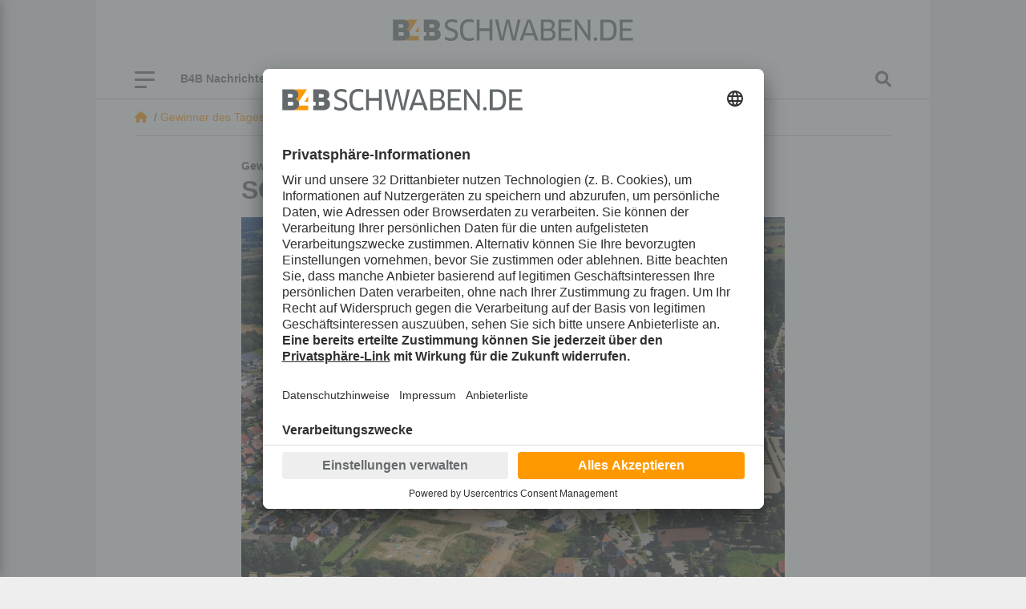

--- FILE ---
content_type: text/html; charset=utf-8
request_url: https://www.b4bschwaben.de/gewinnerdestages_artikel,-sgl-carbon-ist-wieder-auf-kurs-_arid,265366.html
body_size: 22614
content:
<!DOCTYPE html><html id="nach-oben" lang="de"><head><title>SGL Carbon ist wieder auf Kurs - b4bschwaben.de</title><link href="https://www.b4bschwaben.de/gewinnerdestages_artikel,-sgl-carbon-ist-wieder-auf-kurs-_arid,265366.html" rel="canonical"><meta encoding="text/html; charset=utf-8" http-equiv="Content-Type"><meta content="width=device-width, initial-scale=1" name="viewport"><meta content="no-cache" name="pragma"><meta content="no-store, no-cache, must-revalidate, post-check=0, pre-check=0, proxy-revalidate" name="cache-control"><meta content="redFACT7 CMS, powered by www.newsfactory.de" name="generator"><meta content="#ff9900" name="theme-color"><meta content="width=device-width,minimum-scale=1" name="viewport"><meta content="Der Kohlefaserspezialist SGL Carbon hat dank seines Sparprogramms im Sommer weiter zugelegt und so den Turnaround nach einigen schwierigen Jahren geschafft." name="description"><meta content="Angelina Märkl" name="author"><meta content="" name="news_keywords"><meta content="" name="keywords"><meta content="Der Kohlefaserspezialist SGL Carbon hat dank seines Sparprogramms im Sommer weiter zugelegt und so den Turnaround nach einigen schwierigen Jahren geschafft." name="og:description"><meta content="SGL Carbon ist wieder auf Kurs - b4bschwaben.de" name="og:title"><meta content="B4B Schwaben" name="og:site_name"><meta content="https://www.b4bschwaben.de/gewinnerdestages_artikel,-sgl-carbon-ist-wieder-auf-kurs-_arid,265366.html" name="og:url"><meta content="https://www.b4bschwaben.de/cms_media/module_img/589/294515_1_opengraph_292857_1_org_Standorte_Meitingen_101161.jpg" name="og:image"><meta content="summary" name="twitter:card"><meta content="@b4bschwaben" name="twitter:site"><meta content="SGL Carbon ist wieder auf Kurs - b4bschwaben.de" name="twitter:title"><meta content="Der Kohlefaserspezialist SGL Carbon hat dank seines Sparprogramms im Sommer weiter zugelegt und so den Turnaround nach einigen schwierigen Jahren geschafft." name="twitter:description"><meta content="https://www.b4bschwaben.de/gewinnerdestages_artikel,-sgl-carbon-ist-wieder-auf-kurs-_arid,265366.html" name="twitter:url"><meta content="https://www.b4bschwaben.de/cms_media/module_img/589/294515_1_opengraph_292857_1_org_Standorte_Meitingen_101161.jpg" name="twitter:image"><link href="/pu_b4b_22/build/style.5e61ba18.css" rel="stylesheet"><script defer src="/pu_b4b_22/build/app.345439e5.js"></script><link href="//app.usercentrics.eu" rel="preconnect"><link href="//api.usercentrics.eu" rel="preconnect"><link as="script" href="//app.usercentrics.eu/browser-ui/latest/loader.js" rel="preload"><link href="//privacy-proxy.usercentrics.eu" rel="preconnect"><link as="script" href="//privacy-proxy.usercentrics.eu/latest/uc-block.bundle.js" rel="preload"><script async data-settings-id="VE-ZFwAM2" id="usercentrics-cmp" src="https://app.usercentrics.eu/browser-ui/latest/loader.js"></script><meta data-privacy-proxy-server="https://privacy-proxy-server.usercentrics.eu"><script src="https://privacy-proxy.usercentrics.eu/latest/uc-block.bundle.js"></script><script data-usercentrics="Matomo" type="text/plain">//deactivate blocking for Matomo self-hosted since usercentrics falsely registers the Matomo-script as that.
 uc.deactivateBlocking([
 'u6fxocwTs' //Matomo (self-hosted)
 ]);

 var _paq = window._paq = window._paq || [];
 /* tracker methods like "setCustomDimension" should be called before "trackPageView" */
 _paq.push(['trackPageView']);
 _paq.push(['enableLinkTracking']);
 (function() {
 var u="https://vmm.matomo.cloud/";
 _paq.push(['setTrackerUrl', u+'matomo.php']);
 _paq.push(['setSiteId', '3']);
 var d=document, g=d.createElement('script'), s=d.getElementsByTagName('script')[0];
 g.async=true; g.src='//cdn.matomo.cloud/vmm.matomo.cloud/matomo.js'; s.parentNode.insertBefore(g,s);
 })();</script><script data-usercentrics="Matomo" type="text/plain">var _mtm = window._mtm = window._mtm || [];
 _mtm.push({'mtm.startTime': (new Date().getTime()), 'event': 'mtm.Start'});
 var d=document, g=d.createElement('script'), s=d.getElementsByTagName('script')[0];
 g.async=true; g.src='https://cdn.matomo.cloud/lehremachtkarriere.matomo.cloud/container_IvuBopgW.js'; s.parentNode.insertBefore(g,s);</script><link as="script" href="//data-7b705d0b93.b4bschwaben.de/iomm/latest/manager/base/es6/bundle.js" id="IOMmBundle" rel="preload"><link as="script" href="//data-7b705d0b93.b4bschwaben.de/iomm/latest/bootstrap/loader.js" rel="preload"><script src="//data-7b705d0b93.b4bschwaben.de/iomm/latest/bootstrap/loader.js"></script><script>window._vmm_pageSettings = window._vmm_pageSettings || {
 typekit: {
 tag: false,
 kitId: 'xhu5srq',
 scriptTimeout: 3000,
 }
 }

 function addAdobeTypekitTag(kitId, scriptTimeout, callback) {
 const tagScript = document.createElement('script');
 tagScript.src = "https://use.typekit.net/" + kitId + ".js";
 tagScript.type = "text/javascript";
 tagScript.async = true;
 var completeFlag = false;
 var htmlTag = document.documentElement;
 var timeout = setTimeout(function() {
 htmlTag.className = htmlTag.className.replace(/\bwf-loading\b/g, "") + " wf-inactive";
 }, scriptTimeout);
 tagScript.onload = tagScript.onreadystatechange = function() {
 var s = this.readyState;
 if(!completeFlag && (s === undefined || s === "complete" || s === "loaded")) {
 clearTimeout(timeout);
 completeFlag = true;
 callback();
 }
 };
 htmlTag.className += " wf-loading";
 document.head.appendChild(tagScript);
 }</script><script data-usercentrics="Adobe Typekit" type="text/plain">if(!window._vmm_pageSettings.typekit.tag) {
 addAdobeTypekitTag(
 window._vmm_pageSettings.typekit.kitId,
 window._vmm_pageSettings.typekit.scriptTimeout,
 function() {
 try {
 Typekit.load({
 kitId: window._vmm_pageSettings.typekit.kitId,
 scriptTimeout: window._vmm_pageSettings.typekit.scriptTimeout,
 async: true
 })
 } catch (e) {}
 });
 window._vmm_pageSettings.typekit.tag = true;
 }</script><link href="/manifest.json" rel="manifest"><meta content="yes" name="mobile-web-app-capable"><meta content="yes" name="apple-mobile-web-app-capable"><link href="/pu_b4b_22/images/B4B_App_Icon_192x192.png" rel="apple-touch-icon"><script>if ('serviceWorker' in navigator) {
 navigator.serviceWorker.register('/service-worker.js');
 }</script><script>const FORCETWOCLICK = false;
 const NFYEMBED = {
 'publicationFolderName': 'pu_b4b_22',
 'publicationId': 103,
 'facebookAppId': '582038249550789'
 };</script><script async src="/cms_minify/103/javascript/javascript_1759994802.js"></script><body><div class="container d-none nfy-pwa p-3"><div class="align-items-center gx-3 row"><div class="col-1 text-center"><i class="fa-solid fa-x"></i></div><div class="col-2 text-center"><img alt="B4B Schwaben" class="img-fluid" src="/pu_b4b_22/images/B4B_Teilen.gif"></div><div class="col-9 col-md-9"><p class="m-0"><span class="nfy-pwa-title"><strong>Holen Sie sich B4BSCHWABEN.de auf Ihr Smartphone.</strong></span><br> Klicken Sie auf das Symbol zum <strong>&bdquo;Teilen&rdquo;</strong> in der Toolbar von Safari. Finden Sie die Option <strong>&bdquo;Zum Home-Bildschirm&rdquo;</strong>. Mit einem Klick auf <strong>&bdquo;Hinzufügen&rdquo;</strong> ist die Installation abgeschlossen! Schon ist die Website als App auf Ihrem iOS-Gerät installiert. </div></div></div><script data-usercentrics="Infonline / anonymes zensusverfahren" type="text/plain">/*<![CDATA[*/
 let viewportWidth = window.innerWidth || document.documentElement.clientWidth
 let siteIdentifier = (viewportWidth < 560) ? 'mobb4bwi' : 'b4bwirt';

 IOMm('configure', { st: siteIdentifier, dn: 'data-7b705d0b93.b4bschwaben.de', mh:5 });
 IOMm('pageview', { cp: 'startseite' });
 /*]]>*/</script><div id="nfy-head"><div class="d-none d-print-block justify-content-center pt-3"><img class="col-12" height="27" src="/pu_b4b_22/build/images/B4BSCHWABEN_DE_rgb.svg" width="300"></div><div id="nfy-menu-header"><div class="container p-0 position-relative"><div class="d-lg-flex d-none justify-content-center p-4"><a href="/"><img alt="B4B Schwaben" class="col-12" height="27" src="/pu_b4b_22/build/images/B4BSCHWABEN_DE_rgb.svg" width="300"></a></div><div class="container d-flex nfy-header-bars p-0"><div class="d-flex nfy-header-bars-inner p-3 px-lg-5 py-lg-0"><div class="align-items-center d-flex justify-content-start"><div class="d-flex flex-wrap position-relative" id="nfy-toggle-navi"><span class="nfy-b4b-burger-item">&nbsp;</span><span class="nfy-b4b-burger-item">&nbsp;</span><span class="nfy-b4b-burger-item">&nbsp;</span></div><aside class="d-lg-flex d-none"><div class="d-lg-flex d-none nfy-short-menu"><div class="nfy-short-menu-item"><a data-controller="nfy-toggle" data-nfy-toggle-element-id-value="#nfyShortMenuDropdown1152" data-nfy-toggle-toggle-class-value="d-none">B4B Nachrichten <span class="fa-angle-down fa-solid"></span></a><ul class="d-none nfy-short-menu-dropdown px-0 py-3" id="nfyShortMenuDropdown1152"><li class="nfy-short-menu-dropdown-item"><a class="px-4 py-2" href="/b4b-nachrichten/augsburg.html">Augsburg</a>
<li class="nfy-short-menu-dropdown-item"><a class="px-4 py-2" href="/b4b-nachrichten/aichach-friedberg.html">Aichach-Friedberg</a>
<li class="nfy-short-menu-dropdown-item"><a class="px-4 py-2" href="/b4b-nachrichten/donau-ries.html">Donau-Ries</a>
<li class="nfy-short-menu-dropdown-item"><a class="px-4 py-2" href="/b4b-nachrichten/dillingen.html">Dillingen</a>
<li class="nfy-short-menu-dropdown-item"><a class="px-4 py-2" href="/b4b-nachrichten/guenzburg.html">Günzburg</a>
<li class="nfy-short-menu-dropdown-item"><a class="px-4 py-2" href="/b4b-nachrichten/kaufbeuren-ostallgaeu.html">Kaufbeuren / Ostallgäu</a>
<li class="nfy-short-menu-dropdown-item"><a class="px-4 py-2" href="/b4b-nachrichten/kempten-oberallgaeu.html">Kempten / Oberallgäu</a>
<li class="nfy-short-menu-dropdown-item"><a class="px-4 py-2" href="/b4b-nachrichten/lindau-bodenseeregion.html">Lindau / Bodenseeregion</a>
<li class="nfy-short-menu-dropdown-item"><a class="px-4 py-2" href="/b4b-nachrichten/memmingen-unterallgaeu.html">Memmingen / Unterallgäu</a>
<li class="nfy-short-menu-dropdown-item"><a class="px-4 py-2" href="/b4b-nachrichten/ulm-neu-ulm.html">Neu-Ulm / Ulm</a>
</ul></div>
<div class="nfy-short-menu-item"><a href="/service/branchenbuch.html">Branchenbuch</a></div>
<div class="nfy-short-menu-item"><a href="/themen/beraterpool.html">Beraterpool</a></div>
<div class="nfy-short-menu-item"><a href="/themen/b4bpodcast.html">B4B Podcast</a></div>
<div class="nfy-short-menu-item"><a href="/themen/exklusiv.html">Exklusiv</a></div>
<div class="nfy-short-menu-item"><a href="/service/newsletter.html">Newsletter</a></div>
</div><div class="d-flex d-lg-none nfy-short-menu px-3 py-2"><div class="nfy-short-menu-item"><a data-controller="nfy-toggle" data-nfy-toggle-element-id-value="#nfyShortMenuDropdown1152" data-nfy-toggle-toggle-class-value="d-none">B4B Nachrichten <span class="fa-angle-down fa-solid"></span></a><ul class="d-none nfy-short-menu-dropdown px-0 py-3" id="nfyShortMenuDropdown1152"><li class="nfy-short-menu-dropdown-item"><a class="px-4 py-2" href="/b4b-nachrichten/augsburg.html">Augsburg</a>
<li class="nfy-short-menu-dropdown-item"><a class="px-4 py-2" href="/b4b-nachrichten/aichach-friedberg.html">Aichach-Friedberg</a>
<li class="nfy-short-menu-dropdown-item"><a class="px-4 py-2" href="/b4b-nachrichten/donau-ries.html">Donau-Ries</a>
<li class="nfy-short-menu-dropdown-item"><a class="px-4 py-2" href="/b4b-nachrichten/dillingen.html">Dillingen</a>
<li class="nfy-short-menu-dropdown-item"><a class="px-4 py-2" href="/b4b-nachrichten/guenzburg.html">Günzburg</a>
<li class="nfy-short-menu-dropdown-item"><a class="px-4 py-2" href="/b4b-nachrichten/kaufbeuren-ostallgaeu.html">Kaufbeuren / Ostallgäu</a>
<li class="nfy-short-menu-dropdown-item"><a class="px-4 py-2" href="/b4b-nachrichten/kempten-oberallgaeu.html">Kempten / Oberallgäu</a>
<li class="nfy-short-menu-dropdown-item"><a class="px-4 py-2" href="/b4b-nachrichten/lindau-bodenseeregion.html">Lindau / Bodenseeregion</a>
<li class="nfy-short-menu-dropdown-item"><a class="px-4 py-2" href="/b4b-nachrichten/memmingen-unterallgaeu.html">Memmingen / Unterallgäu</a>
<li class="nfy-short-menu-dropdown-item"><a class="px-4 py-2" href="/b4b-nachrichten/ulm-neu-ulm.html">Neu-Ulm / Ulm</a>
</ul></div>
<div class="nfy-short-menu-item"><a href="/service/branchenbuch.html">Branchenbuch</a></div>
<div class="nfy-short-menu-item"><a href="/themen/beraterpool.html">Beraterpool</a></div>
<div class="nfy-short-menu-item"><a href="/themen/b4bpodcast.html">B4B Podcast</a></div>
<div class="nfy-short-menu-item"><a href="/themen/exklusiv.html">Exklusiv</a></div>
<div class="nfy-short-menu-item"><a href="/service/newsletter.html">Newsletter</a></div>
</div>
</aside></div><a class="d-inline d-lg-none nfy-navi-b4b-logo" href="/"><img height="27" src="/pu_b4b_22/build/images/B4BSCHWABEN_DE_rgb.svg" width="300"></a><div class="align-items-center d-flex nfy-search"><i class="fa-magnifying-glass fas" data-controller="nfy-toggle" data-nfy-toggle-element-id-value="#nfyNaviSearch"></i></div></div><aside class="d-lg-none"><div class="d-lg-flex d-none nfy-short-menu"><div class="nfy-short-menu-item"><a data-controller="nfy-toggle" data-nfy-toggle-element-id-value="#nfyShortMenuDropdown1152" data-nfy-toggle-toggle-class-value="d-none">B4B Nachrichten <span class="fa-angle-down fa-solid"></span></a><ul class="d-none nfy-short-menu-dropdown px-0 py-3" id="nfyShortMenuDropdown1152"><li class="nfy-short-menu-dropdown-item"><a class="px-4 py-2" href="/b4b-nachrichten/augsburg.html">Augsburg</a>
<li class="nfy-short-menu-dropdown-item"><a class="px-4 py-2" href="/b4b-nachrichten/aichach-friedberg.html">Aichach-Friedberg</a>
<li class="nfy-short-menu-dropdown-item"><a class="px-4 py-2" href="/b4b-nachrichten/donau-ries.html">Donau-Ries</a>
<li class="nfy-short-menu-dropdown-item"><a class="px-4 py-2" href="/b4b-nachrichten/dillingen.html">Dillingen</a>
<li class="nfy-short-menu-dropdown-item"><a class="px-4 py-2" href="/b4b-nachrichten/guenzburg.html">Günzburg</a>
<li class="nfy-short-menu-dropdown-item"><a class="px-4 py-2" href="/b4b-nachrichten/kaufbeuren-ostallgaeu.html">Kaufbeuren / Ostallgäu</a>
<li class="nfy-short-menu-dropdown-item"><a class="px-4 py-2" href="/b4b-nachrichten/kempten-oberallgaeu.html">Kempten / Oberallgäu</a>
<li class="nfy-short-menu-dropdown-item"><a class="px-4 py-2" href="/b4b-nachrichten/lindau-bodenseeregion.html">Lindau / Bodenseeregion</a>
<li class="nfy-short-menu-dropdown-item"><a class="px-4 py-2" href="/b4b-nachrichten/memmingen-unterallgaeu.html">Memmingen / Unterallgäu</a>
<li class="nfy-short-menu-dropdown-item"><a class="px-4 py-2" href="/b4b-nachrichten/ulm-neu-ulm.html">Neu-Ulm / Ulm</a>
</ul></div>
<div class="nfy-short-menu-item"><a href="/service/branchenbuch.html">Branchenbuch</a></div>
<div class="nfy-short-menu-item"><a href="/themen/beraterpool.html">Beraterpool</a></div>
<div class="nfy-short-menu-item"><a href="/themen/b4bpodcast.html">B4B Podcast</a></div>
<div class="nfy-short-menu-item"><a href="/themen/exklusiv.html">Exklusiv</a></div>
<div class="nfy-short-menu-item"><a href="/service/newsletter.html">Newsletter</a></div>
</div><div class="d-flex d-lg-none nfy-short-menu px-3 py-2"><div class="nfy-short-menu-item"><a data-controller="nfy-toggle" data-nfy-toggle-element-id-value="#nfyShortMenuDropdown1152" data-nfy-toggle-toggle-class-value="d-none">B4B Nachrichten <span class="fa-angle-down fa-solid"></span></a><ul class="d-none nfy-short-menu-dropdown px-0 py-3" id="nfyShortMenuDropdown1152"><li class="nfy-short-menu-dropdown-item"><a class="px-4 py-2" href="/b4b-nachrichten/augsburg.html">Augsburg</a>
<li class="nfy-short-menu-dropdown-item"><a class="px-4 py-2" href="/b4b-nachrichten/aichach-friedberg.html">Aichach-Friedberg</a>
<li class="nfy-short-menu-dropdown-item"><a class="px-4 py-2" href="/b4b-nachrichten/donau-ries.html">Donau-Ries</a>
<li class="nfy-short-menu-dropdown-item"><a class="px-4 py-2" href="/b4b-nachrichten/dillingen.html">Dillingen</a>
<li class="nfy-short-menu-dropdown-item"><a class="px-4 py-2" href="/b4b-nachrichten/guenzburg.html">Günzburg</a>
<li class="nfy-short-menu-dropdown-item"><a class="px-4 py-2" href="/b4b-nachrichten/kaufbeuren-ostallgaeu.html">Kaufbeuren / Ostallgäu</a>
<li class="nfy-short-menu-dropdown-item"><a class="px-4 py-2" href="/b4b-nachrichten/kempten-oberallgaeu.html">Kempten / Oberallgäu</a>
<li class="nfy-short-menu-dropdown-item"><a class="px-4 py-2" href="/b4b-nachrichten/lindau-bodenseeregion.html">Lindau / Bodenseeregion</a>
<li class="nfy-short-menu-dropdown-item"><a class="px-4 py-2" href="/b4b-nachrichten/memmingen-unterallgaeu.html">Memmingen / Unterallgäu</a>
<li class="nfy-short-menu-dropdown-item"><a class="px-4 py-2" href="/b4b-nachrichten/ulm-neu-ulm.html">Neu-Ulm / Ulm</a>
</ul></div>
<div class="nfy-short-menu-item"><a href="/service/branchenbuch.html">Branchenbuch</a></div>
<div class="nfy-short-menu-item"><a href="/themen/beraterpool.html">Beraterpool</a></div>
<div class="nfy-short-menu-item"><a href="/themen/b4bpodcast.html">B4B Podcast</a></div>
<div class="nfy-short-menu-item"><a href="/themen/exklusiv.html">Exklusiv</a></div>
<div class="nfy-short-menu-item"><a href="/service/newsletter.html">Newsletter</a></div>
</div>
</aside><nav id="nfy-main-menu"><ul aria-labelledby="main-menu"><li class="d-none d-sm-flex" id="nfy-close-menu"><a class="mm-listitem__text" id="nfy-close-menu">Menü schließen</a><a class="mm-btn mm-btn_next mm-listitem__btn"><span class="mm-sronly">Menü schließen</span></a><li><a>B4B Nachrichten</a><ul><li><a href="/b4b-nachrichten/augsburg.html">Augsburg</a><li><a href="/b4b-nachrichten/aichach-friedberg.html">Aichach-Friedberg</a><li><a href="/b4b-nachrichten/donau-ries.html">Donau-Ries</a><li><a href="/b4b-nachrichten/dillingen.html">Dillingen</a><li><a href="/b4b-nachrichten/guenzburg.html">Günzburg</a><li><a href="/b4b-nachrichten/kaufbeuren-ostallgaeu.html">Kaufbeuren / Ostallgäu</a><li><a href="/b4b-nachrichten/kempten-oberallgaeu.html">Kempten / Oberallgäu</a><li><a href="/b4b-nachrichten/lindau-bodenseeregion.html">Lindau / Bodenseeregion</a><li><a href="/b4b-nachrichten/memmingen-unterallgaeu.html">Memmingen / Unterallgäu</a><li><a href="/b4b-nachrichten/ulm-neu-ulm.html">Neu-Ulm / Ulm</a></ul><li><a>Themen</a><ul><li><a href="/themen/exklusiv.html">Exklusiv</a><li><a href="/themen/top-firmen.html">TOPFIRMEN</a><li><a href="/themen/b4bpodcast.html">B4B Podcast</a><li><a href="/themen/nachhaltigkeit.html">Nachhaltigkeit</a><li><a href="/themen/beraterpool.html">Beraterpool</a><li><a href="/themen/101-koepfe.html">101 Köpfe</a></ul><li><a href="/b4btv.html">B4B TV</a><li><a href="/bilder.html">Bilder</a><li><a>Service</a><ul><li><a href="/service/branchenbuch.html">Branchenbuch</a><li><a href="/service/kontakt.html">Über uns – Kontakt</a><li><a href="/service/impressum.html">Impressum</a><li><a href="/service/datenschutz.html">Datenschutz</a><li><a href="/service/agb.html">AGB</a><li><a href="/service/karriere.html">Karriere</a><li><a href="/service/gewinnspiel.html">Gewinnspiel</a><li><a href="/service/mediadaten.html">Mediadaten</a><li><a href="/service/kiosk-app.html">Kiosk-App</a><li><a href="/service/newsletter.html">Newsletter</a><li><a href="/service/magazinbestellung.html">Magazinbestellung</a><li><a href="/service/verlagsveroeffentlichungen.html">Verlagsveröffentlichungen</a><li><a href="/service/aktion.html">Aktion</a></ul></ul></nav></div><div class="d-none" id="nfyNaviSearch"><form action="/suche.html" method="post"><div class="form-group"><label for="nfySearchValue">Suchbegriff</label><input class="form-control" id="nfySearchValue" name="cosearch" placeholder="Suchbegriff" type="text"></div><div class="form-group"><label for="nfySearchFrom">Von</label><input class="form-control" data-controller="flatpickr" data-flatpickr-alt-format="d.m.Y" data-flatpickr-alt-input="true" data-flatpickr-date-format="Y-m-d" data-flatpickr-max-date="2026-01-08" id="nfySearchFrom" name="dateFrom" placeholder="Von" type="text"></div><div class="form-group"><label for="nfySearchTo">Bis</label><input class="form-control" data-controller="flatpickr" data-flatpickr-alt-format="d.m.Y" data-flatpickr-alt-input="true" data-flatpickr-date-formatt="Y-m-d" data-flatpickr-max-date="2026-01-08" id="nfySearchTo" name="dateTo" placeholder="Bis" type="text"></div><div class="form-group"><label for="nfySearchOrder">Sortierung</label><select class="form-control" id="nfySearchOrder" name="cosort" type="text"><option value="modDesc"> Aktualität, neueste zuerst <option value="relevancyDesc"> Relevanz, relevanteste zuerst </select></div><button class="btn btn-secondary mt-4" type="submit"> Suchen </button></form></div></div></div></div><div id="nfy-page"><div class="container"><div class="mx-lg-n9 nfy-breadcrumb-wrapper px-lg-5"><div class="nfy-breadcrumb py-9"><div class="nfy-breadcrumb-item-home"><a class="fa-house fa-solid" href="/"></a> &nbsp;/&nbsp; </div><div class="nfy-breadcrumb-item"><a href="/gewinnerdestages.html">Gewinner des Tages</a> &nbsp;/&nbsp; </div><div class="nfy-breadcrumb-item">SGL Carbon ist wieder auf Kurs</div></div></div><script type="application/ld+json">{"@context":"http://schema.org","@type":"NewsArticle","url":"https://www.b4bschwaben.de/gewinnerdestages_artikel,-sgl-carbon-ist-wieder-auf-kurs-_arid,265366.html","mainEntityOfPage":"https://www.b4bschwaben.de/gewinnerdestages_artikel,-sgl-carbon-ist-wieder-auf-kurs-_arid,265366.html","headline":"SGL Carbon ist wieder auf Kurs","publisher":{"@type":"Organization","name":"B4B Schwaben","url":"https://www.b4bschwaben.de","logo":"https://www.b4bschwaben.de/pu_b4b_22/build/images/B4BSCHWABEN_DE_rgb.svg"},"datePublished":"2021-11-15T06:00:00+01:00","image":[""],"author":{"@type":"Person","name":"Angelina Märkl"},"dateModified":"2021-12-08T17:53:00+01:00"}</script><div class="col-12 col-lg-8 container mt-4 nfy-article-detail-section p-0"><span class="fw-bold nfy-subhead">Gewinner des Tages</span><h1 class="h2 mb-3">SGL Carbon ist wieder auf Kurs</h1><picture class="nfy-article-image"><source media="(min-width: 1200px)" srcset="/cms_media/module_img/589/294515_1_detailxl_292857_1_org_Standorte_Meitingen_101161.webp 1x, /cms_media/module_img/589/294515_1_detailxl2x_292857_1_org_Standorte_Meitingen_101161.webp 2x" type="image/webp"><source media="(min-width: 992px)" srcset="/cms_media/module_img/589/294515_1_detaillg_292857_1_org_Standorte_Meitingen_101161.webp 1x, /cms_media/module_img/589/294515_1_detaillg2x_292857_1_org_Standorte_Meitingen_101161.webp 2x" type="image/webp"><source media="(min-width: 768px)" srcset="/cms_media/module_img/589/294515_1_detailmd_292857_1_org_Standorte_Meitingen_101161.webp 1x, /cms_media/module_img/589/294515_1_detailmd2x_292857_1_org_Standorte_Meitingen_101161.webp 2x" type="image/webp"><source media="(min-width: 576px)" srcset="/cms_media/module_img/589/294515_1_detailsm_292857_1_org_Standorte_Meitingen_101161.webp 1x, /cms_media/module_img/589/294515_1_detailsm2x_292857_1_org_Standorte_Meitingen_101161.webp 2x" type="image/webp"><source srcset="/cms_media/module_img/589/294515_1_detail_292857_1_org_Standorte_Meitingen_101161.webp 1x, /cms_media/module_img/589/294515_1_detail2x_292857_1_org_Standorte_Meitingen_101161.webp 2x" type="image/webp"><source media="(min-width: 1200px)" srcset="/cms_media/module_img/589/294515_1_detailxl_292857_1_org_Standorte_Meitingen_101161.jpg 1x, /cms_media/module_img/589/294515_1_detailxl2x_292857_1_org_Standorte_Meitingen_101161.jpg 2x"><source media="(min-width: 992px)" srcset="/cms_media/module_img/589/294515_1_detaillg_292857_1_org_Standorte_Meitingen_101161.jpg 1x, /cms_media/module_img/589/294515_1_detaillg2x_292857_1_org_Standorte_Meitingen_101161.jpg 2x"><source media="(min-width: 768px)" srcset="/cms_media/module_img/589/294515_1_detailmd_292857_1_org_Standorte_Meitingen_101161.jpg 1x, /cms_media/module_img/589/294515_1_detailmd2x_292857_1_org_Standorte_Meitingen_101161.jpg 2x"><source media="(min-width: 576px)" srcset="/cms_media/module_img/589/294515_1_detailsm_292857_1_org_Standorte_Meitingen_101161.jpg 1x, /cms_media/module_img/589/294515_1_detailsm2x_292857_1_org_Standorte_Meitingen_101161.jpg 2x"><source srcset="/cms_media/module_img/589/294515_1_detail_292857_1_org_Standorte_Meitingen_101161.jpg 1x, /cms_media/module_img/589/294515_1_detail2x_292857_1_org_Standorte_Meitingen_101161.jpg 2x"><img alt="Archivbild. Der Standort von SGL Carbon in Meitingen. Foto: SGL Carbon" height="384" src="/cms_media/module_img/589/294515_1_org_292857_1_org_Standorte_Meitingen_101161.jpg" width="576">
</picture><div class="nfy-article-image-text pt-2"> Archivbild. Der Standort von SGL Carbon in Meitingen. Foto: SGL Carbon </div><div class="align-items-center nfy-author-line row"><div class="col-1 m-0 p-0"><figure class="m-0"><div class="border img-thumbnail m-0 nfy-author-img p-0 rounded-circle"><a href="/autor_c-authorid,58.html"><picture class="img-fluid"><div class="align-items-center d-flex nfy-image-container ratio ratio-square"><picture><source media="(min-width: 1200px)" srcset="/cms_media/module_img/625/312593_1_authorbylinexl_vmm-shooting-576_3.webp 1x, /cms_media/module_img/625/312593_1_authorbylinexl2x_vmm-shooting-576_3.webp 2x" type="image/webp"><source media="(min-width: 992px)" srcset="/cms_media/module_img/625/312593_1_authorbylinelg_vmm-shooting-576_3.webp 1x, /cms_media/module_img/625/312593_1_authorbylinelg2x_vmm-shooting-576_3.webp 2x" type="image/webp"><source media="(min-width: 768px)" srcset="/cms_media/module_img/625/312593_1_authorbylinemd_vmm-shooting-576_3.webp 1x, /cms_media/module_img/625/312593_1_authorbylinemd2x_vmm-shooting-576_3.webp 2x" type="image/webp"><source media="(min-width: 576px)" srcset="/cms_media/module_img/625/312593_1_authorbylinesm_vmm-shooting-576_3.webp 1x, /cms_media/module_img/625/312593_1_authorbylinesm2x_vmm-shooting-576_3.webp 2x" type="image/webp"><source srcset="/cms_media/module_img/625/312593_1_authorbyline_vmm-shooting-576_3.webp 1x, /cms_media/module_img/625/312593_1_authorbyline2x_vmm-shooting-576_3.webp 2x" type="image/webp"><source media="(min-width: 1200px)" srcset="/cms_media/module_img/625/312593_1_authorbylinexl_vmm-shooting-576_3.jpg 1x, /cms_media/module_img/625/312593_1_authorbylinexl2x_vmm-shooting-576_3.jpg 2x"><source media="(min-width: 992px)" srcset="/cms_media/module_img/625/312593_1_authorbylinelg_vmm-shooting-576_3.jpg 1x, /cms_media/module_img/625/312593_1_authorbylinelg2x_vmm-shooting-576_3.jpg 2x"><source media="(min-width: 768px)" srcset="/cms_media/module_img/625/312593_1_authorbylinemd_vmm-shooting-576_3.jpg 1x, /cms_media/module_img/625/312593_1_authorbylinemd2x_vmm-shooting-576_3.jpg 2x"><source media="(min-width: 576px)" srcset="/cms_media/module_img/625/312593_1_authorbylinesm_vmm-shooting-576_3.jpg 1x, /cms_media/module_img/625/312593_1_authorbylinesm2x_vmm-shooting-576_3.jpg 2x"><source srcset="/cms_media/module_img/625/312593_1_authorbyline_vmm-shooting-576_3.jpg 1x, /cms_media/module_img/625/312593_1_authorbyline2x_vmm-shooting-576_3.jpg 2x"><img alt="Wirtschaftsredakteurin Angelina Märkl. Foto: VMM/Linus Pohl" height="355" loading="lazy" src="/cms_media/module_img/625/312593_1_org_vmm-shooting-576_3.jpg" width="533"></picture></div></picture></a></div></figure>
</div><div class="col-9 col-lg-5 m-0 p-lg-0 ps-2"><strong class="nfy-author-name">Von <a class="nfy-author-link text-decoration-underline text-secondary" href="/autor_c-authorid,58.html">Angelina Märkl</a></strong><br>
<span class="nfy-author-date"><div class="mt-1 nfy-article-date-section"> 15. November 2021 | 06:00 Uhr </div></span></div><div class="col-2 d-flex d-lg-none d-print-none justify-content-end nfy-share-btn-wrapper px-0"><a data-bs-target="#nfy-share-overlay" data-bs-toggle="modal"><span class="fa-share-nodes fa-solid"></span></a><div aria-hidden="true" aria-labelledby="nfy-share-overlay" class="fade modal" id="nfy-share-overlay" tabindex="-1"><button aria-label="Close" class="btn-close btn-close-white h2 m-0 p-3 position-absolute" data-bs-dismiss="modal" type="button"></button><div class="align-items-center d-flex modal-dialog"><div class="border-0 modal-content pt-5"><div class="align-items-center d-flex flex-wrap modal-body pb-5"><div class="col-12 mt-8"><div class="position-relative text-center"></div><ul class="d-flex flex-wrap justify-content-between px-2"><li><a href="https://www.facebook.com/sharer/sharer.php?u=https%3A%2F%2Fwww.b4bschwaben.de%2Fgewinnerdestages_artikel%2C-sgl-carbon-ist-wieder-auf-kurs-_arid%2C265366.html" rel="noopener noreferrer" target="_blank"><span class="fa-brands fa-facebook-f"></span><div>Facebook</div></a><li><a href="https://twitter.com/intent/tweet?text=SGL%20Carbon%20ist%20wieder%20auf%20Kurs&url=https%3A%2F%2Fwww.b4bschwaben.de%2Fgewinnerdestages_artikel%2C-sgl-carbon-ist-wieder-auf-kurs-_arid%2C265366.html" rel="noopener noreferrer" target="_blank"><span class="fa-brands fa-twitter"></span><div>Twitter</div></a><li><a href="https://api.whatsapp.com/send?text=https%3A%2F%2Fwww.b4bschwaben.de%2Fgewinnerdestages_artikel%2C-sgl-carbon-ist-wieder-auf-kurs-_arid%2C265366.html" rel="noopener noreferrer" target="_blank"><span class="fa-brands fa-whatsapp"></span><div>Whatsapp</div></a><li><a href="https://www.linkedin.com/sharing/share-offsite/?url=https%3A%2F%2Fwww.b4bschwaben.de%2Fgewinnerdestages_artikel%2C-sgl-carbon-ist-wieder-auf-kurs-_arid%2C265366.html"><span class="fa-linkedin-in fab"></span><div>Linkedin</div></a><li><a href="javascript:unobscure('nbjmup;@tvckfdu>THM&31Dbscpo&31jtu&31xjfefs&31bvg&31Lvst'cpez>iuuqt&4B&3G&3Gxxx/c5ctdixbcfo/ef&3Ghfxjoofseftubhft`bsujlfm&3D.thm.dbscpo.jtu.xjfefs.bvg.lvst.`bsje&3D376477/iunm');"><span class="fa-envelope fa-regular"></span><div>E-Mail</div></a><li><a href="javascript:if(window.print)window.print()"><span class="fa-print fa-solid"></span><div>Drucken</div></a></ul></div></div></div></div></div></div><div class="col-6 d-lg-flex d-none d-print-none justify-content-end nfy-social-line px-0"><ul class="d-lg-flex d-none flex-row justify-content-end m-0 text-center"><li><a href="https://www.facebook.com/sharer/sharer.php?u=https%3A%2F%2Fwww.b4bschwaben.de%2Fgewinnerdestages_artikel%2C-sgl-carbon-ist-wieder-auf-kurs-_arid%2C265366.html" rel="noopener noreferrer" target="_blank"><span class="fa-brands fa-facebook-f"></span><div>Facebook</div></a><li><a href="https://twitter.com/intent/tweet?text=SGL%20Carbon%20ist%20wieder%20auf%20Kurs&url=https%3A%2F%2Fwww.b4bschwaben.de%2Fgewinnerdestages_artikel%2C-sgl-carbon-ist-wieder-auf-kurs-_arid%2C265366.html" rel="noopener noreferrer" target="_blank"><span class="fa-brands fa-twitter"></span><div>Twitter</div></a><li><a href="https://api.whatsapp.com/send?text=https%3A%2F%2Fwww.b4bschwaben.de%2Fgewinnerdestages_artikel%2C-sgl-carbon-ist-wieder-auf-kurs-_arid%2C265366.html" rel="noopener noreferrer" target="_blank"><span class="fa-brands fa-whatsapp"></span><div>Whatsapp</div></a><li><a href="https://www.linkedin.com/sharing/share-offsite/?url=https%3A%2F%2Fwww.b4bschwaben.de%2Fgewinnerdestages_artikel%2C-sgl-carbon-ist-wieder-auf-kurs-_arid%2C265366.html"><span class="fa-linkedin-in fab"></span><div>Linkedin</div></a><li><a href="javascript:unobscure('nbjmup;@tvckfdu>THM&31Dbscpo&31jtu&31xjfefs&31bvg&31Lvst'cpez>iuuqt&4B&3G&3Gxxx/c5ctdixbcfo/ef&3Ghfxjoofseftubhft`bsujlfm&3D.thm.dbscpo.jtu.xjfefs.bvg.lvst.`bsje&3D376477/iunm');"><span class="fa-envelope fa-regular"></span><div>E-Mail</div></a><li><a href="javascript:if(window.print)window.print()"><span class="fa-print fa-solid"></span><div>Drucken</div></a></ul></div></div><div class="h3 nfy-article-detail-teaser"><p class="fw-bold lead text-muted">Der Kohlefaserspezialist SGL Carbon hat dank seines Sparprogramms im Sommer weiter zugelegt und so den Turnaround nach einigen schwierigen Jahren geschafft.</div><div class="nfy-article-detail-text"><p class="text-start"><p><a href="https://www.b4bschwaben.de/b4b-nachrichten/augsburg_artikel,-so-hat-sich-sgl-carbon-aus-der-krise-gewirtschaftet-_arid,265343.html" rel="noopener noreferrer" target="_blank">Umsatz und Gewinn stiegen im dritten Quartal bei SGL im Vergleich zum Vorjahr deutlich</a>. Und das obwohl das Unternehmen die gestiegene Preise für Rohstoffe, Energie, Transport und Logistik nur teilweise an seine Kunden weitergeben konnte. Angesichts dessen hält der Vorstand um SGL-Chef Torsten Derr an seinen im Sommer erhöhten Prognosen fest.  <p>Hinter SGL Carbon liegen schwierige Jahre. Im August 2019 gab das Unternehmen bekannt, dass die Ziele für 2019 nicht erreicht werden. Die Ist-Zahlen für Juli 2019 zeigten eine signifikante Abweichung zu den Erwartungen. Grund dafür waren Planungsfehler. Als Konsequenz ist der damalige Vorstandsvorsitzende, Dr. Jürgen Köhler, zum 31. August zurückgetreten.  <p>Danach kam die Corona-Krise, die dem Unternehmen deutlich zusetzte. SGL Carbon rutschte in die roten Zahlen. Daraufhin kündigte der Vorstand ein umfangreiches Sparprogramm an. Insgesamt 500 Arbeitsplätze plant der Konzern abzubauen. <p>Gute Nachrichten gab es dann im März 2021: Bund und Freistaat fördern SGL mit 40 Millionen Euro im Bereich Lithium-Ionen-Batterien. Im Mai meldete der Konzern wieder schwarze Zahlen zu schreiben. Es scheint, als sei die Krise überwunden. Und das wirkt sich auch positiv auf die Region aus. Daher ist SGL unser Gewinner des Tages.</div><footer class="nfy-detail-footer nfy-related-articles-following"><div class="container d-lg-block d-none m-0 p-0"><div class="nfy-author-line row"><div class="col-6 m-0 p-md-0"><div class="nfy-section-enter-wrapper text-left"><a class="nfy-section-enter" href="/"> Zur B4B-Startseite </a></div></div><div class="col-2 d-flex d-lg-none d-print-none justify-content-end nfy-share-btn-wrapper px-0"><a data-bs-target="#nfy-share-overlay" data-bs-toggle="modal"><span class="fa-share-nodes fa-solid"></span></a><div aria-hidden="true" aria-labelledby="nfy-share-overlay" class="fade modal" id="nfy-share-overlay" tabindex="-1"><button aria-label="Close" class="btn-close btn-close-white h2 m-0 p-3 position-absolute" data-bs-dismiss="modal" type="button"></button><div class="align-items-center d-flex modal-dialog"><div class="border-0 modal-content pt-5"><div class="align-items-center d-flex flex-wrap modal-body pb-5"><div class="col-12 mt-8"><div class="position-relative text-center"></div><ul class="d-flex flex-wrap justify-content-between px-2"><li><a href="https://www.facebook.com/sharer/sharer.php?u=https%3A%2F%2Fwww.b4bschwaben.de%2Fgewinnerdestages_artikel%2C-sgl-carbon-ist-wieder-auf-kurs-_arid%2C265366.html" rel="noopener noreferrer" target="_blank"><span class="fa-brands fa-facebook-f"></span><div>Facebook</div></a><li><a href="https://twitter.com/intent/tweet?text=SGL%20Carbon%20ist%20wieder%20auf%20Kurs&url=https%3A%2F%2Fwww.b4bschwaben.de%2Fgewinnerdestages_artikel%2C-sgl-carbon-ist-wieder-auf-kurs-_arid%2C265366.html" rel="noopener noreferrer" target="_blank"><span class="fa-brands fa-twitter"></span><div>Twitter</div></a><li><a href="https://api.whatsapp.com/send?text=https%3A%2F%2Fwww.b4bschwaben.de%2Fgewinnerdestages_artikel%2C-sgl-carbon-ist-wieder-auf-kurs-_arid%2C265366.html" rel="noopener noreferrer" target="_blank"><span class="fa-brands fa-whatsapp"></span><div>Whatsapp</div></a><li><a href="https://www.linkedin.com/sharing/share-offsite/?url=https%3A%2F%2Fwww.b4bschwaben.de%2Fgewinnerdestages_artikel%2C-sgl-carbon-ist-wieder-auf-kurs-_arid%2C265366.html"><span class="fa-linkedin-in fab"></span><div>Linkedin</div></a><li><a href="javascript:unobscure('nbjmup;@tvckfdu>THM&31Dbscpo&31jtu&31xjfefs&31bvg&31Lvst'cpez>iuuqt&4B&3G&3Gxxx/c5ctdixbcfo/ef&3Ghfxjoofseftubhft`bsujlfm&3D.thm.dbscpo.jtu.xjfefs.bvg.lvst.`bsje&3D376477/iunm');"><span class="fa-envelope fa-regular"></span><div>E-Mail</div></a><li><a href="javascript:if(window.print)window.print()"><span class="fa-print fa-solid"></span><div>Drucken</div></a></ul></div></div></div></div></div></div><div class="col-6 d-lg-flex d-none d-print-none justify-content-end nfy-social-line px-0"><ul class="d-lg-flex d-none flex-row justify-content-end m-0 text-center"><li><a href="https://www.facebook.com/sharer/sharer.php?u=https%3A%2F%2Fwww.b4bschwaben.de%2Fgewinnerdestages_artikel%2C-sgl-carbon-ist-wieder-auf-kurs-_arid%2C265366.html" rel="noopener noreferrer" target="_blank"><span class="fa-brands fa-facebook-f"></span><div>Facebook</div></a><li><a href="https://twitter.com/intent/tweet?text=SGL%20Carbon%20ist%20wieder%20auf%20Kurs&url=https%3A%2F%2Fwww.b4bschwaben.de%2Fgewinnerdestages_artikel%2C-sgl-carbon-ist-wieder-auf-kurs-_arid%2C265366.html" rel="noopener noreferrer" target="_blank"><span class="fa-brands fa-twitter"></span><div>Twitter</div></a><li><a href="https://api.whatsapp.com/send?text=https%3A%2F%2Fwww.b4bschwaben.de%2Fgewinnerdestages_artikel%2C-sgl-carbon-ist-wieder-auf-kurs-_arid%2C265366.html" rel="noopener noreferrer" target="_blank"><span class="fa-brands fa-whatsapp"></span><div>Whatsapp</div></a><li><a href="https://www.linkedin.com/sharing/share-offsite/?url=https%3A%2F%2Fwww.b4bschwaben.de%2Fgewinnerdestages_artikel%2C-sgl-carbon-ist-wieder-auf-kurs-_arid%2C265366.html"><span class="fa-linkedin-in fab"></span><div>Linkedin</div></a><li><a href="javascript:unobscure('nbjmup;@tvckfdu>THM&31Dbscpo&31jtu&31xjfefs&31bvg&31Lvst'cpez>iuuqt&4B&3G&3Gxxx/c5ctdixbcfo/ef&3Ghfxjoofseftubhft`bsujlfm&3D.thm.dbscpo.jtu.xjfefs.bvg.lvst.`bsje&3D376477/iunm');"><span class="fa-envelope fa-regular"></span><div>E-Mail</div></a><li><a href="javascript:if(window.print)window.print()"><span class="fa-print fa-solid"></span><div>Drucken</div></a></ul></div></div></div><div class="d-flex flex-wrap justify-content-between nfy-button-nav"><div class="d-flex flex-wrap nfy-navi-teaser-wrap"><a class="nfy-navi-link text-center" href="/suche_cosearch,Gewinner%20des%20Tages_type,tag.html">Gewinner des Tages</a></div></div><div class="d-lg-none m-0 mt-1 nfy-share-line py-2 row"><div class="col-10 m-0 p-0 pb-1"> Teilen Sie diesen Beitrag </div><div class="col-2 d-flex d-lg-none d-print-none justify-content-end nfy-share-btn-wrapper px-0"><a data-bs-target="#nfy-share-overlay" data-bs-toggle="modal"><span class="fa-share-nodes fa-solid"></span></a><div aria-hidden="true" aria-labelledby="nfy-share-overlay" class="fade modal" id="nfy-share-overlay" tabindex="-1"><button aria-label="Close" class="btn-close btn-close-white h2 m-0 p-3 position-absolute" data-bs-dismiss="modal" type="button"></button><div class="align-items-center d-flex modal-dialog"><div class="border-0 modal-content pt-5"><div class="align-items-center d-flex flex-wrap modal-body pb-5"><div class="col-12 mt-8"><div class="position-relative text-center"></div><ul class="d-flex flex-wrap justify-content-between px-2"><li><a href="https://www.facebook.com/sharer/sharer.php?u=https%3A%2F%2Fwww.b4bschwaben.de%2Fgewinnerdestages_artikel%2C-sgl-carbon-ist-wieder-auf-kurs-_arid%2C265366.html" rel="noopener noreferrer" target="_blank"><span class="fa-brands fa-facebook-f"></span><div>Facebook</div></a><li><a href="https://twitter.com/intent/tweet?text=SGL%20Carbon%20ist%20wieder%20auf%20Kurs&url=https%3A%2F%2Fwww.b4bschwaben.de%2Fgewinnerdestages_artikel%2C-sgl-carbon-ist-wieder-auf-kurs-_arid%2C265366.html" rel="noopener noreferrer" target="_blank"><span class="fa-brands fa-twitter"></span><div>Twitter</div></a><li><a href="https://api.whatsapp.com/send?text=https%3A%2F%2Fwww.b4bschwaben.de%2Fgewinnerdestages_artikel%2C-sgl-carbon-ist-wieder-auf-kurs-_arid%2C265366.html" rel="noopener noreferrer" target="_blank"><span class="fa-brands fa-whatsapp"></span><div>Whatsapp</div></a><li><a href="https://www.linkedin.com/sharing/share-offsite/?url=https%3A%2F%2Fwww.b4bschwaben.de%2Fgewinnerdestages_artikel%2C-sgl-carbon-ist-wieder-auf-kurs-_arid%2C265366.html"><span class="fa-linkedin-in fab"></span><div>Linkedin</div></a><li><a href="javascript:unobscure('nbjmup;@tvckfdu>THM&31Dbscpo&31jtu&31xjfefs&31bvg&31Lvst'cpez>iuuqt&4B&3G&3Gxxx/c5ctdixbcfo/ef&3Ghfxjoofseftubhft`bsujlfm&3D.thm.dbscpo.jtu.xjfefs.bvg.lvst.`bsje&3D376477/iunm');"><span class="fa-envelope fa-regular"></span><div>E-Mail</div></a><li><a href="javascript:if(window.print)window.print()"><span class="fa-print fa-solid"></span><div>Drucken</div></a></ul></div></div></div></div></div></div><div class="col-6 d-lg-flex d-none d-print-none justify-content-end nfy-social-line px-0"><ul class="d-lg-flex d-none flex-row justify-content-end m-0 text-center"><li><a href="https://www.facebook.com/sharer/sharer.php?u=https%3A%2F%2Fwww.b4bschwaben.de%2Fgewinnerdestages_artikel%2C-sgl-carbon-ist-wieder-auf-kurs-_arid%2C265366.html" rel="noopener noreferrer" target="_blank"><span class="fa-brands fa-facebook-f"></span><div>Facebook</div></a><li><a href="https://twitter.com/intent/tweet?text=SGL%20Carbon%20ist%20wieder%20auf%20Kurs&url=https%3A%2F%2Fwww.b4bschwaben.de%2Fgewinnerdestages_artikel%2C-sgl-carbon-ist-wieder-auf-kurs-_arid%2C265366.html" rel="noopener noreferrer" target="_blank"><span class="fa-brands fa-twitter"></span><div>Twitter</div></a><li><a href="https://api.whatsapp.com/send?text=https%3A%2F%2Fwww.b4bschwaben.de%2Fgewinnerdestages_artikel%2C-sgl-carbon-ist-wieder-auf-kurs-_arid%2C265366.html" rel="noopener noreferrer" target="_blank"><span class="fa-brands fa-whatsapp"></span><div>Whatsapp</div></a><li><a href="https://www.linkedin.com/sharing/share-offsite/?url=https%3A%2F%2Fwww.b4bschwaben.de%2Fgewinnerdestages_artikel%2C-sgl-carbon-ist-wieder-auf-kurs-_arid%2C265366.html"><span class="fa-linkedin-in fab"></span><div>Linkedin</div></a><li><a href="javascript:unobscure('nbjmup;@tvckfdu>THM&31Dbscpo&31jtu&31xjfefs&31bvg&31Lvst'cpez>iuuqt&4B&3G&3Gxxx/c5ctdixbcfo/ef&3Ghfxjoofseftubhft`bsujlfm&3D.thm.dbscpo.jtu.xjfefs.bvg.lvst.`bsje&3D376477/iunm');"><span class="fa-envelope fa-regular"></span><div>E-Mail</div></a><li><a href="javascript:if(window.print)window.print()"><span class="fa-print fa-solid"></span><div>Drucken</div></a></ul></div></div></footer><div class="mx-0 nfy-section-head nfy-section-head-standard nfy-teaser-list"><h3 class="mx-0 nfy-section-headline p-lg-0">Artikel zum gleichen Thema</h3><div class="col-12 mt-2 nfy-section-header"></div></div><div class="row"><div class="col-12 col-lg-9 nfy-teaser-list"><div class="nfy-horizontal-teaser-small nfy-teaser"><a href="/gewinnerdestages_artikel,-andreas-mueller-ist-unternehmer-des-jahres-_arid,265399.html"><div class="row"><div class="align-self-center col-5"><div class="align-items-center d-flex nfy-image-container overflow-hidden ratio"><picture><source media="(min-width: 1200px)" srcset="/cms_media/module_img/603/301692_1_teasersmallxl_unernehmer_des_jahres.webp 1x, /cms_media/module_img/603/301692_1_teasersmallxl2x_unernehmer_des_jahres.webp 2x" type="image/webp"><source media="(min-width: 992px)" srcset="/cms_media/module_img/603/301692_1_teasersmalllg_unernehmer_des_jahres.webp 1x, /cms_media/module_img/603/301692_1_teasersmalllg2x_unernehmer_des_jahres.webp 2x" type="image/webp"><source media="(min-width: 768px)" srcset="/cms_media/module_img/603/301692_1_teasersmallmd_unernehmer_des_jahres.webp 1x, /cms_media/module_img/603/301692_1_teasersmallmd2x_unernehmer_des_jahres.webp 2x" type="image/webp"><source media="(min-width: 576px)" srcset="/cms_media/module_img/603/301692_1_teasersmallsm_unernehmer_des_jahres.webp 1x, /cms_media/module_img/603/301692_1_teasersmallsm2x_unernehmer_des_jahres.webp 2x" type="image/webp"><source srcset="/cms_media/module_img/603/301692_1_teasersmall_unernehmer_des_jahres.webp 1x, /cms_media/module_img/603/301692_1_teasersmall2x_unernehmer_des_jahres.webp 2x" type="image/webp"><source media="(min-width: 1200px)" srcset="/cms_media/module_img/603/301692_1_teasersmallxl_unernehmer_des_jahres.jpg 1x, /cms_media/module_img/603/301692_1_teasersmallxl2x_unernehmer_des_jahres.jpg 2x"><source media="(min-width: 992px)" srcset="/cms_media/module_img/603/301692_1_teasersmalllg_unernehmer_des_jahres.jpg 1x, /cms_media/module_img/603/301692_1_teasersmalllg2x_unernehmer_des_jahres.jpg 2x"><source media="(min-width: 768px)" srcset="/cms_media/module_img/603/301692_1_teasersmallmd_unernehmer_des_jahres.jpg 1x, /cms_media/module_img/603/301692_1_teasersmallmd2x_unernehmer_des_jahres.jpg 2x"><source media="(min-width: 576px)" srcset="/cms_media/module_img/603/301692_1_teasersmallsm_unernehmer_des_jahres.jpg 1x, /cms_media/module_img/603/301692_1_teasersmallsm2x_unernehmer_des_jahres.jpg 2x"><source srcset="/cms_media/module_img/603/301692_1_teasersmall_unernehmer_des_jahres.jpg 1x, /cms_media/module_img/603/301692_1_teasersmall2x_unernehmer_des_jahres.jpg 2x"><img alt="Die Preisverleihung. Bild: Matthias Rüby." height="207" loading="lazy" src="/cms_media/module_img/603/301692_1_org_unernehmer_des_jahres.jpg" width="276"></picture></div></div><div class="col-7"><div class="nfy-text-container"><div><span class="nfy-subhead">Gewinner des Tages</span><h3 class="nfy-teaser-title">Andreas Müller ist Unternehmer des Jahres</h3></div><p class="nfy-meta-line"> von <span>Angelina Märkl</span><span class="nfy-separator px-1">|</span><span> 18.11.21 </span></div></div></div></a></div>
<div class="nfy-horizontal-teaser-small nfy-teaser"><a href="/gewinnerdestages_artikel,-startup-kohlekumpels-holen-sich-allgaeuer-gruenderpreis-_arid,265411.html"><div class="row"><div class="align-self-center col-5"><div class="align-items-center d-flex nfy-image-container overflow-hidden ratio"><picture><source media="(min-width: 1200px)" srcset="/cms_media/module_img/603/301698_1_teasersmallxl_Kohlekumpels_Kohlekumpels_GmbH_Matthias_Fendt_.webp 1x, /cms_media/module_img/603/301698_1_teasersmallxl2x_Kohlekumpels_Kohlekumpels_GmbH_Matthias_Fendt_.webp 2x" type="image/webp"><source media="(min-width: 992px)" srcset="/cms_media/module_img/603/301698_1_teasersmalllg_Kohlekumpels_Kohlekumpels_GmbH_Matthias_Fendt_.webp 1x, /cms_media/module_img/603/301698_1_teasersmalllg2x_Kohlekumpels_Kohlekumpels_GmbH_Matthias_Fendt_.webp 2x" type="image/webp"><source media="(min-width: 768px)" srcset="/cms_media/module_img/603/301698_1_teasersmallmd_Kohlekumpels_Kohlekumpels_GmbH_Matthias_Fendt_.webp 1x, /cms_media/module_img/603/301698_1_teasersmallmd2x_Kohlekumpels_Kohlekumpels_GmbH_Matthias_Fendt_.webp 2x" type="image/webp"><source media="(min-width: 576px)" srcset="/cms_media/module_img/603/301698_1_teasersmallsm_Kohlekumpels_Kohlekumpels_GmbH_Matthias_Fendt_.webp 1x, /cms_media/module_img/603/301698_1_teasersmallsm2x_Kohlekumpels_Kohlekumpels_GmbH_Matthias_Fendt_.webp 2x" type="image/webp"><source srcset="/cms_media/module_img/603/301698_1_teasersmall_Kohlekumpels_Kohlekumpels_GmbH_Matthias_Fendt_.webp 1x, /cms_media/module_img/603/301698_1_teasersmall2x_Kohlekumpels_Kohlekumpels_GmbH_Matthias_Fendt_.webp 2x" type="image/webp"><source media="(min-width: 1200px)" srcset="/cms_media/module_img/603/301698_1_teasersmallxl_Kohlekumpels_Kohlekumpels_GmbH_Matthias_Fendt_.jpg 1x, /cms_media/module_img/603/301698_1_teasersmallxl2x_Kohlekumpels_Kohlekumpels_GmbH_Matthias_Fendt_.jpg 2x"><source media="(min-width: 992px)" srcset="/cms_media/module_img/603/301698_1_teasersmalllg_Kohlekumpels_Kohlekumpels_GmbH_Matthias_Fendt_.jpg 1x, /cms_media/module_img/603/301698_1_teasersmalllg2x_Kohlekumpels_Kohlekumpels_GmbH_Matthias_Fendt_.jpg 2x"><source media="(min-width: 768px)" srcset="/cms_media/module_img/603/301698_1_teasersmallmd_Kohlekumpels_Kohlekumpels_GmbH_Matthias_Fendt_.jpg 1x, /cms_media/module_img/603/301698_1_teasersmallmd2x_Kohlekumpels_Kohlekumpels_GmbH_Matthias_Fendt_.jpg 2x"><source media="(min-width: 576px)" srcset="/cms_media/module_img/603/301698_1_teasersmallsm_Kohlekumpels_Kohlekumpels_GmbH_Matthias_Fendt_.jpg 1x, /cms_media/module_img/603/301698_1_teasersmallsm2x_Kohlekumpels_Kohlekumpels_GmbH_Matthias_Fendt_.jpg 2x"><source srcset="/cms_media/module_img/603/301698_1_teasersmall_Kohlekumpels_Kohlekumpels_GmbH_Matthias_Fendt_.jpg 1x, /cms_media/module_img/603/301698_1_teasersmall2x_Kohlekumpels_Kohlekumpels_GmbH_Matthias_Fendt_.jpg 2x"><img alt="Die Kohlekumpels. Bild: Kohlekumpels." height="207" loading="lazy" src="/cms_media/module_img/603/301698_1_org_Kohlekumpels_Kohlekumpels_GmbH_Matthias_Fendt_.jpg" width="276"></picture></div></div><div class="col-7"><div class="nfy-text-container"><div><span class="nfy-subhead">Gewinner des Tages</span><h3 class="nfy-teaser-title">Start-up Kohlekumpels holen sich Allgäuer Gründerpreis</h3></div><p class="nfy-meta-line"> von <span>Angelina Märkl</span><span class="nfy-separator px-1">|</span><span> 19.11.21 </span></div></div></div></a></div>
<div class="nfy-horizontal-teaser-small nfy-teaser"><a href="/gewinnerdestages_artikel,-siegerstartup-des-augsburg-gruendet-idea-slam-2021-_arid,265448.html"><div class="row"><div class="align-self-center col-5"><div class="align-items-center d-flex nfy-image-container overflow-hidden ratio"><picture><source media="(min-width: 1200px)" srcset="/cms_media/module_img/603/301870_1_teasersmallxl_augsburg-gruendet-01.webp 1x, /cms_media/module_img/603/301870_1_teasersmallxl2x_augsburg-gruendet-01.webp 2x" type="image/webp"><source media="(min-width: 992px)" srcset="/cms_media/module_img/603/301870_1_teasersmalllg_augsburg-gruendet-01.webp 1x, /cms_media/module_img/603/301870_1_teasersmalllg2x_augsburg-gruendet-01.webp 2x" type="image/webp"><source media="(min-width: 768px)" srcset="/cms_media/module_img/603/301870_1_teasersmallmd_augsburg-gruendet-01.webp 1x, /cms_media/module_img/603/301870_1_teasersmallmd2x_augsburg-gruendet-01.webp 2x" type="image/webp"><source media="(min-width: 576px)" srcset="/cms_media/module_img/603/301870_1_teasersmallsm_augsburg-gruendet-01.webp 1x, /cms_media/module_img/603/301870_1_teasersmallsm2x_augsburg-gruendet-01.webp 2x" type="image/webp"><source srcset="/cms_media/module_img/603/301870_1_teasersmall_augsburg-gruendet-01.webp 1x, /cms_media/module_img/603/301870_1_teasersmall2x_augsburg-gruendet-01.webp 2x" type="image/webp"><source media="(min-width: 1200px)" srcset="/cms_media/module_img/603/301870_1_teasersmallxl_augsburg-gruendet-01.jpg 1x, /cms_media/module_img/603/301870_1_teasersmallxl2x_augsburg-gruendet-01.jpg 2x"><source media="(min-width: 992px)" srcset="/cms_media/module_img/603/301870_1_teasersmalllg_augsburg-gruendet-01.jpg 1x, /cms_media/module_img/603/301870_1_teasersmalllg2x_augsburg-gruendet-01.jpg 2x"><source media="(min-width: 768px)" srcset="/cms_media/module_img/603/301870_1_teasersmallmd_augsburg-gruendet-01.jpg 1x, /cms_media/module_img/603/301870_1_teasersmallmd2x_augsburg-gruendet-01.jpg 2x"><source media="(min-width: 576px)" srcset="/cms_media/module_img/603/301870_1_teasersmallsm_augsburg-gruendet-01.jpg 1x, /cms_media/module_img/603/301870_1_teasersmallsm2x_augsburg-gruendet-01.jpg 2x"><source srcset="/cms_media/module_img/603/301870_1_teasersmall_augsburg-gruendet-01.jpg 1x, /cms_media/module_img/603/301870_1_teasersmall2x_augsburg-gruendet-01.jpg 2x"><img alt="v.l.n.r. Angelina Märkl; Stefan Schimpfle, Geschäftsleitung Digitales Zentrum Schwaben; Benedikt Sauter, Mitgründer und Geschäftsführer der Xentral ERP Software GmbH; Saskia Reuter und Franziska Bartenschlager, Gründerinnen von LOG.IG. Foto: Digitales Zentrum Schwaben (DZ.S)" height="207" loading="lazy" src="/cms_media/module_img/603/301870_1_org_augsburg-gruendet-01.jpg" width="276"></picture></div></div><div class="col-7"><div class="nfy-text-container"><div><span class="nfy-subhead">Gewinner des Tages</span><h3 class="nfy-teaser-title">Sieger-Start-up des „Augsburg gründet!“ Idea Slam 2021</h3></div><p class="nfy-meta-line"> von <span>Angelina Märkl</span><span class="nfy-separator px-1">|</span><span> 24.11.21 </span></div></div></div></a></div>
<div class="nfy-horizontal-teaser-small nfy-teaser"><a href="/gewinnerdestages_artikel,-martin-jenewein-weil-er-die-weichen-der-sparkasse-neu-stellt-_arid,265470.html"><div class="row"><div class="align-self-center col-5"><div class="align-items-center d-flex nfy-image-container overflow-hidden ratio"><picture><source media="(min-width: 1200px)" srcset="/cms_media/module_img/603/301892_1_teasersmallxl_Vorstand-7bearb.webp 1x, /cms_media/module_img/603/301892_1_teasersmallxl2x_Vorstand-7bearb.webp 2x" type="image/webp"><source media="(min-width: 992px)" srcset="/cms_media/module_img/603/301892_1_teasersmalllg_Vorstand-7bearb.webp 1x, /cms_media/module_img/603/301892_1_teasersmalllg2x_Vorstand-7bearb.webp 2x" type="image/webp"><source media="(min-width: 768px)" srcset="/cms_media/module_img/603/301892_1_teasersmallmd_Vorstand-7bearb.webp 1x, /cms_media/module_img/603/301892_1_teasersmallmd2x_Vorstand-7bearb.webp 2x" type="image/webp"><source media="(min-width: 576px)" srcset="/cms_media/module_img/603/301892_1_teasersmallsm_Vorstand-7bearb.webp 1x, /cms_media/module_img/603/301892_1_teasersmallsm2x_Vorstand-7bearb.webp 2x" type="image/webp"><source srcset="/cms_media/module_img/603/301892_1_teasersmall_Vorstand-7bearb.webp 1x, /cms_media/module_img/603/301892_1_teasersmall2x_Vorstand-7bearb.webp 2x" type="image/webp"><source media="(min-width: 1200px)" srcset="/cms_media/module_img/603/301892_1_teasersmallxl_Vorstand-7bearb.jpg 1x, /cms_media/module_img/603/301892_1_teasersmallxl2x_Vorstand-7bearb.jpg 2x"><source media="(min-width: 992px)" srcset="/cms_media/module_img/603/301892_1_teasersmalllg_Vorstand-7bearb.jpg 1x, /cms_media/module_img/603/301892_1_teasersmalllg2x_Vorstand-7bearb.jpg 2x"><source media="(min-width: 768px)" srcset="/cms_media/module_img/603/301892_1_teasersmallmd_Vorstand-7bearb.jpg 1x, /cms_media/module_img/603/301892_1_teasersmallmd2x_Vorstand-7bearb.jpg 2x"><source media="(min-width: 576px)" srcset="/cms_media/module_img/603/301892_1_teasersmallsm_Vorstand-7bearb.jpg 1x, /cms_media/module_img/603/301892_1_teasersmallsm2x_Vorstand-7bearb.jpg 2x"><source srcset="/cms_media/module_img/603/301892_1_teasersmall_Vorstand-7bearb.jpg 1x, /cms_media/module_img/603/301892_1_teasersmall2x_Vorstand-7bearb.jpg 2x"><img alt="Martin Jenewein wird ab Mai der neue Vorstandsvorsitzende der Sparkasse Dillingen-Nördlingen. Foto: Sparkasse Dillingen-Nördlingen" height="207" loading="lazy" src="/cms_media/module_img/603/301892_1_org_Vorstand-7bearb.jpg" width="276"></picture></div></div><div class="col-7"><div class="nfy-text-container"><div><span class="nfy-subhead">Gewinner des Tages</span><h3 class="nfy-teaser-title">Martin Jenewein, weil er die Weichen der Sparkasse neu stellt</h3></div><p class="nfy-meta-line"><span> 26.11.21 </span></div></div></div></a></div>
<div data-controller="nfy-load-related-articles" data-nfy-load-related-articles-id-value="265366" data-nfy-load-related-articles-module-value="ar" data-nfy-load-related-articles-view-value="load_more"><div class="col-12 d-lg-block d-none m-0 p-md-0"><div class="mb-5text-left nfy-section-enter-wrapper"><span class="nfy-section-link-more"> Weitere Artikel </span></div></div><div class="col-12 d-lg-none m-0 p-md-0"><div class="mb-5 nfy-section-enter-wrapper text-left"><span class="nfy-section-link-art"> Weitere Artikel zu dem Thema </span></div></div></div>
</div></div></div>
</div></div><footer class="align-items-center container d-flex flex-column nfy-footer pt-3 px-3 px-lg-5"><div class="col-6 col-lg-4 d-flex justify-content-center my-4"><a class="nfy-navi-b4b-logo"><img alt="B4B Schwaben" class="h-100 img-fluid" height="27" src="/pu_b4b_22/build/images/B4BSCHWABEN_DE_rgb.svg" width="300"></a></div><div class="container nfy-footer-content pt-4 px-0"><div class="d-flex justify-content-center"><a class="nfy-up-link" href="#nach-oben">nach oben</a></div><div class="col-12 col-lg-8 d-flex mx-auto my-3 nfy-nl-form"><div class="container-fluid mx-0 px-0 row"><div class="col-12 col-lg-6 me-lg-n2 mx-0 px-0"><input class="form-control" id="nfy-newsletter-mini-email" placeholder="E-Mail-Adresse" type="email"></div><div class="col-12 col-lg-6 mx-0 px-0"><button class="btn btn-secondary text-center" data-controller="nfy-newsletter-mini" data-nfy-newsletter-mini-element-id-value="#nfy-newsletter-mini-email" data-nfy-newsletter-mini-landing-page-url-value="/service/newsletter.html">Jetzt für Newsletter registrieren!</button></div></div></div><div class="container nfy-link-lists px-0"><ul class="container"><li><a href="/b4btv.html">B4B TV</a>
<li><a href="/bilder.html">Bilder</a>
</ul><ul class="container"><li><a href="/service/kontakt.html">Über uns – Kontakt</a>
<li><a href="/service/branchenbuch.html">Branchenbuch</a>
<li><a href="/service/impressum.html">Impressum</a>
<li><a href="/service/datenschutz.html">Datenschutz</a>
</ul></div>
</div><div class="container d-flex d-md-none justify-content-between mb-2 mt-5 nfy-brand-line pe-40 ps-0"> B4BSCHWABEN.de ist eine Marke der vmm wirtschaftsverlag gmbh &amp; co.kg </div><div class="container d-flex justify-content-between mb-2 mt-md-4 nfy-brand-line px-0"><div class="col-6 col-md-2"><a href="https://www.vmm-wirtschaftsverlag.de/"><img alt="vmm digital und vmm wirtschaftsverlag " height="45" src="/pu_b4b_22/build/images/vmmd_1d.svg" width="74"></a></div><div class="col-8 d-md-block d-none pt-2 text-center"> B4BSCHWABEN.de ist eine Marke der vmm wirtschaftsverlag gmbh &amp; co.kg </div><div class="col-6 col-md-2 d-flex justify-content-end"><ul class="float-start list-inline nfy-footer-social"><li class="list-inline-item"><a href="https://www.linkedin.com/company/b4b-wirtschaftsleben-schwaben" target="_blank"><i class="fa-linkedin fab text-grayer"><span class="visually-hidden">Instagram</span></i></a><li class="list-inline-item"><a href="https://www.instagram.com/vmm_wirtschaftsverlag" target="_blank"><i class="fa-instagram fab text-grayer"><span class="visually-hidden">Instagram</span></i></a><li class="list-inline-item"><a href="https://de-de.facebook.com/vmm.wirtschaftsverlag" target="_blank"><i class="fa-facebook-f fab text-grayer"><span class="visually-hidden">Facebook</span></i></a></ul></div></div></footer>